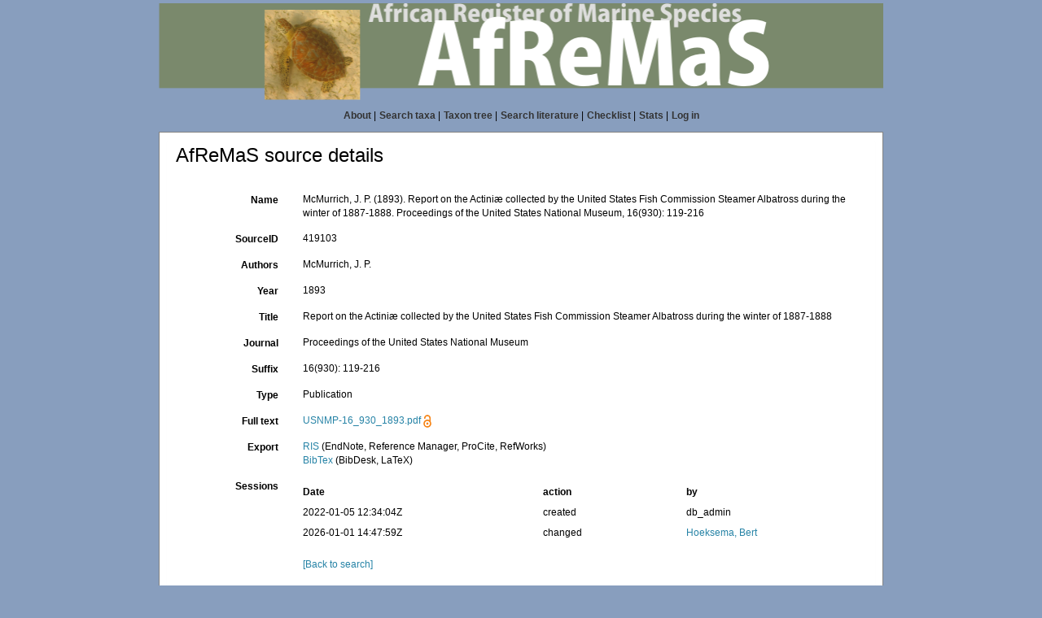

--- FILE ---
content_type: text/html; charset=UTF-8;
request_url: https://www.marinespecies.org/afremas/aphia.php?p=sourcedetails&id=419103
body_size: 17886
content:
<!DOCTYPE html>
 <html>
 <head>
  <title>African Register of Marine Species (AfReMaS)</title>
  <meta http-equiv="content-type" content="text/html; charset=UTF-8">
  <link rel="stylesheet" href="styles.css" type="text/css">
  
        <link rel="alternate" title="AfReMaS latest taxa additions" href="https://www.marinespecies.org/afremas/aphia.php?p=rss" type="application/rss+xml" />
        <link rel="alternate" title="AfReMaS latest taxa edits" href="https://www.marinespecies.org/afremas/aphia.php?p=rss&type=edit" type="application/rss+xml" />
        <link rel="alternate" title="AfReMaS latest taxa checked" href="https://www.marinespecies.org/afremas/aphia.php?p=rss&type=check" type="application/rss+xml" />
        <link rel="alternate" title="AfReMaS latest distribution additions" href="https://www.marinespecies.org/afremas/aphia.php?p=rss&what=dr" type="application/rss+xml" />
        <link rel="alternate" title="AfReMaS latest note additions" href="https://www.marinespecies.org/afremas/aphia.php?p=rss&what=notes" type="application/rss+xml" />
        <link rel="alternate" title="AfReMaS latest vernacular additions" href="https://www.marinespecies.org/afremas/aphia.php?p=rss&what=vernaculars" type="application/rss+xml" />
        <link rel="alternate" title="AfReMaS latest image additions" href="https://www.marinespecies.org/afremas/aphia.php?p=rss&what=images" type="application/rss+xml" />
<link rel="stylesheet" type="text/css" href="https://www.marinespecies.org/aphia/css/third_party.css?1768310635" />
<script type="text/javascript" src="https://www.marinespecies.org/aphia/js/third_party.js?1768310635" ></script>
<script type="text/javascript" src="https://www.marinespecies.org/aphia/js/aphia.js?1768310635" ></script>
<script language="javascript" type="text/javascript" src="aphia.php?p=js"></script>
<link rel="alternate" title="AfReMaS latest attributes additions" href="https://www.marinespecies.org/afremas/aphia.php?p=rss&what=at" type="application/rss+xml" />
<link rel="stylesheet" type="text/css" href="https://www.marinespecies.org/aphia/css/aphia_core.css?1752507424" />

<script>var aphia_jquery = $.noConflict(true);</script>
 </head>
 <body class="full">
<table width="100%" border="0" align="center" cellpadding="4" cellspacing="0">
	<tr>
	 <td width="100%" align="center"><center><img src="images/banner.png" width="890" alt="AfReMaS banner" border="0" align="middle"></center></td>
	</tr>
	<tr>
	 <td width="100%" align="center" valign="top"><table><tr>
<td><a href="index.php" class="menu">About</a>&nbsp;|</td>
<td><a href="aphia.php?p=searh" class="menu">Search taxa</a>&nbsp;|</td>
<td><a href="aphia.php?p=browser" class="menu">Taxon tree</a>&nbsp;|</td>
<td><a href="aphia.php?p=sources" class="menu">Search literature</a>&nbsp;|</td>
<td><a href="aphia.php?p=checklist" class="menu">Checklist</a>&nbsp;|</td>
<td><a href="aphia.php?p=stats" class="menu">Stats</a>&nbsp;|</td>
<td><a href="aphia.php?p=login" class="menu">Log in</a></td>
</tr></table>
</td>
	</tr>
	<tr>
     <td valign="top" align="center" width="100%" height="100%">
	  <table cellpadding="7" width="890" id="content">
	 <tr>
	  <td valign="top" align="left">


<div>
	  	<div style="float:right;"></div>
      	<div style="clear:right;"></div>
      </div>

<div class="panel panel-transparent">
    <div class="panel-heading">
        <h3 class="aphia_core_header-inline">AfReMaS&nbsp;source details
            <p class="h5 aphia_core_header-inline">
                            </p>
        </h3>
    </div>
    <div class="panel-body">
        
                <div class="container-fluid  form-horizontal">
            <div class="row">
    <label class="col-xs-12 col-sm-2 control-label" for="Name">Name</label>
    <div id="Name" class="col-xs-12 col-sm-10 pull-left">
            <div class="aphia_core_line_spacer_6px hidden-xs"></div>

        McMurrich, J. P. (1893). Report on the Actiniæ collected by the United States Fish Commission Steamer Albatross during the winter of 1887-1888. Proceedings of the United States National Museum, 16(930): 119-216
            <div class="aphia_core_line_spacer_5px visible-xs"></div>

    </div>
</div>
<div class="row">
    <label class="col-xs-12 col-sm-2 control-label" for="SourceID">SourceID</label>
    <div id="SourceID" class="col-xs-12 col-sm-10 pull-left">
            <div class="aphia_core_line_spacer_6px hidden-xs"></div>

        419103
            <div class="aphia_core_line_spacer_5px visible-xs"></div>

    </div>
</div>
        <div class="row">
        <label class="col-xs-12 col-sm-2 control-label" for="Authors">Authors</label>
        <div id="Authors" class="col-xs-12 col-sm-10 pull-left">
                <div class="aphia_core_line_spacer_6px hidden-xs"></div>

            McMurrich, J. P.
                <div class="aphia_core_line_spacer_5px visible-xs"></div>

        </div>
    </div>
        <div class="row">
        <label class="col-xs-12 col-sm-2 control-label" for="Year">Year</label>
        <div id="Year" class="col-xs-12 col-sm-10 pull-left">
                <div class="aphia_core_line_spacer_6px hidden-xs"></div>

            1893
                <div class="aphia_core_line_spacer_5px visible-xs"></div>

        </div>
    </div>
        <div class="row">
        <label class="col-xs-12 col-sm-2 control-label" for="Title">Title</label>
        <div id="Title" class="col-xs-12 col-sm-10 pull-left">
                <div class="aphia_core_line_spacer_6px hidden-xs"></div>

            <div class="correctHTML">Report on the Actiniæ collected by the United States Fish Commission Steamer Albatross during the winter of 1887-1888</div>
                <div class="aphia_core_line_spacer_5px visible-xs"></div>

        </div>
    </div>
        <div class="row">
        <label class="col-xs-12 col-sm-2 control-label" for="Journal">Journal</label>
        <div id="Journal" class="col-xs-12 col-sm-10 pull-left">
                <div class="aphia_core_line_spacer_6px hidden-xs"></div>

            <div class="correctHTML">Proceedings of the United States National Museum</div>
                <div class="aphia_core_line_spacer_5px visible-xs"></div>

        </div>
    </div>
        <div class="row">
        <label class="col-xs-12 col-sm-2 aphia_core_cursor-help control-label" title="Syntax: volume(issue): start-endpage; publication date; ..." for="Suffix">Suffix</label>
        <div id="Suffix" class="col-xs-12 col-sm-10 pull-left">
                <div class="aphia_core_line_spacer_6px hidden-xs"></div>

            16(930): 119-216
                <div class="aphia_core_line_spacer_5px visible-xs"></div>

        </div>
    </div>
<div class="row">
    <label class="col-xs-12 col-sm-2 control-label" for="Type">Type</label>
    <div id="Type" class="col-xs-12 col-sm-10 pull-left">
            <div class="aphia_core_line_spacer_6px hidden-xs"></div>

        Publication
            <div class="aphia_core_line_spacer_5px visible-xs"></div>

    </div>
</div>
        <div class="row">
        <label class="col-xs-12 col-sm-2 control-label" for="FullText">Full&nbsp;text</label>
        <div id="FullText" class="col-xs-12 col-sm-10 pull-left">
                <div class="aphia_core_line_spacer_6px hidden-xs"></div>

            <a href="aphia.php?p=sourceget&id=419103">USNMP-16_930_1893.pdf</a>&nbsp;<a href='aphia.php?p=sourceget&id=419103' target='_blank'><img align="absmiddle" width="10" height="16" src="https://www.marinespecies.org/aphia/images/open-access.svg" border="0" alt="OpenAccess publication" title="OpenAccess publication" /></a>
                <div class="aphia_core_line_spacer_5px visible-xs"></div>

        </div>
    </div>
                    <div class="row">
        <label class="col-xs-12 col-sm-2 control-label" for="Export">Export</label>
        <div id="Export" class="col-xs-12 col-sm-10 pull-left">
                <div class="aphia_core_line_spacer_6px hidden-xs"></div>

            <a href="aphia.php?p=sourceexport&what=single&id=419103&format=ris" target="_blank">RIS</a> (EndNote, Reference Manager, ProCite, RefWorks)<br /><a href="aphia.php?p=sourceexport&what=single&id=419103&format=bib" target="_blank">BibTex</a> (BibDesk, LaTeX)<br />
                <div class="aphia_core_line_spacer_5px visible-xs"></div>

        </div>
    </div>
        <div class="row">
        <label class="col-xs-12 col-sm-2 control-label" for="Sessions">Sessions</label>
        <div id="Sessions" class="col-xs-12 col-sm-10 pull-left">
                <div class="aphia_core_line_spacer_6px hidden-xs"></div>

            <div class="container-fluid row"><div class="row"><div class="col-xs-5"><b>Date</b></div><div class="col-xs-3"><b>action</b></div><div class="col-xs-4"><b>by</b></div></div>
<div class="row"><div class="col-xs-5">2022-01-05 12:34:04Z</div><div class="col-xs-3">created</div><div class="col-xs-4">db_admin</div></div>
<div class="row"><div class="col-xs-5">2026-01-01 14:47:59Z</div><div class="col-xs-3">changed</div><div class="col-xs-4"><a href="https://www.marinespecies.org/imis.php?module=person&persid=7602" target="_blank">Hoeksema, Bert</a></div></div>
</div>

                <div class="aphia_core_line_spacer_5px visible-xs"></div>

        </div>
    </div>
                        <div class="row">
                <label class="col-xs-12 col-sm-2 control-label" for="Options"></label>
                <div id="Options" class="col-xs-12 col-sm-10 pull-left">
                        <div class="aphia_core_line_spacer_6px hidden-xs"></div>

                    <a href="aphia.php?p=sources">[Back to search]</a>
                                            <div class="aphia_core_line_spacer_5px visible-xs"></div>

                </div>
            </div>
            <br />
                        <script type="text/javascript">
                    aphia_jquery(document).ready(function(){
            // show active tab
            if(location.hash) {
                aphia_jquery('a[href="' + location.hash + '"]').tab('show');
                aphia_jquery('a[href="' + location.hash + '"]').get(0).scrollIntoView(true);
            } else {
                //Activate first tab
                aphia_jquery('.nav-tabs a:first').tab('show');
            }

            // set hash on click without jump
            aphia_jquery(document.body).on("click", "a[data-toggle=tab]", function(e) {
                e.preventDefault();
                if(history.pushState) {
                    //Adapt browser URL (Append tab suffix)
                    history.pushState(null, null, this.getAttribute("href"));
                } else {
                    //Adapt browser URL (will cause page jump)
                    location.hash = this.getAttribute("href");
                }

                //After jump we still need to activate the tab
                aphia_jquery('a[href="' + location.hash + '"]').tab('show');
                if (location.hash=="#distributions" && aphia_jquery('#map').length) map.updateSize();
                return false;
            });
        });

        // set hash on popstate
        aphia_jquery(window).on('popstate', function() {
            //When the user pushes back => try to show the tab based on a possible hash
            var anchor = location.hash || aphia_jquery("a[data-toggle=tab]").first().attr("href");
            aphia_jquery('a[href="' + anchor + '"]').tab('show');
        });

            </script>
            <div class="container-fluid">
                <div class="panel panel-transparent panel-colored-tabs">
                    <div class="panel-heading">
                        <ul class="nav nav-tabs">
                                        <li class=""><a href="#taxa" data-toggle="tab">Taxa (19)</a></li>
    
                                
                                
                                
                                
                                
                        </ul>
                    </div>
                </div>
                <div class="panel-body">
                    <div class="tab-content">
                        <div class="tab-content">
                                        <div id="taxa" style="min-height: 250px" class="tab-pane fade">
            <a href="aphia.php?p=taxdetails&id=100718"><i role="button" tabindex="0" title="Item is checked" class="fa fa-star aphia_icon_link aphia_icon_link_css"></i><i>Aiptasia</i> Gosse, 1858</a>&nbsp;(additional source)<br />
<a href="aphia.php?p=taxdetails&id=283486"><i role="button" tabindex="0" title="Item is checked" class="fa fa-star aphia_icon_link aphia_icon_link_css"></i><i>Aiptasia pallida</i> (Agassiz in Verrill, 1864)</a> accepted as <a href="aphia.php?p=taxdetails&id=888637"><i role="button" tabindex="0" title="Item is checked" class="fa fa-star aphia_icon_link aphia_icon_link_css"></i><i>Exaiptasia pallida</i> (Agassiz in Verrill, 1864)</a> represented as <a href="aphia.php?p=taxdetails&id=1264073"><i role="button" tabindex="0" title="Item is checked" class="fa fa-star aphia_icon_link aphia_icon_link_css"></i><i>Exaiptasia diaphana</i> (Rapp, 1829)</a>&nbsp;(additional source)<br />
<a href="aphia.php?p=taxdetails&id=125284"><i role="button" tabindex="0" title="Item is checked" class="fa fa-star aphia_icon_link aphia_icon_link_css"></i><i>Alcyonium</i> Linnaeus, 1758</a>&nbsp;(additional source)<br />
<a href="aphia.php?p=taxdetails&id=231858"><i role="button" tabindex="0" title="Item is checked" class="fa fa-star aphia_icon_link aphia_icon_link_css"></i><i>Anemonia sulcata</i> (Pennant, 1777)</a>&nbsp;(additional source)<br />
<a href="aphia.php?p=taxdetails&id=103302"><i role="button" tabindex="0" title="Item is checked" class="fa fa-star aphia_icon_link aphia_icon_link_css"></i><i>Antipathes</i> Pallas, 1766</a>&nbsp;(additional source)<br />
<a href="aphia.php?p=taxdetails&id=100785"><i role="button" tabindex="0" title="Item is checked" class="fa fa-star aphia_icon_link aphia_icon_link_css"></i><i>Corynactis</i> Allman, 1846</a>&nbsp;(additional source)<br />
<a href="aphia.php?p=taxdetails&id=283837"><i role="button" tabindex="0" title="Item is checked" class="fa fa-star aphia_icon_link aphia_icon_link_css"></i><i>Corynactis carnea</i> Studer, 1879</a>&nbsp;(additional source)<br />
<a href="aphia.php?p=taxdetails&id=283563"><i role="button" tabindex="0" title="Item is checked" class="fa fa-star aphia_icon_link aphia_icon_link_css"></i><i>Halcampa capensis</i> Carlgren, 1938</a>&nbsp;(additional source)<br />
<a href="aphia.php?p=taxdetails&id=267466"><i role="button" tabindex="0" title="Item is checked" class="fa fa-star aphia_icon_link aphia_icon_link_css"></i><i>Halcurias</i> McMurrich, 1893</a>&nbsp;(original description)<br />
<a href="aphia.php?p=taxdetails&id=267491"><i role="button" tabindex="0" title="Item is checked" class="fa fa-star aphia_icon_link aphia_icon_link_css"></i><i>Hydra</i> Linnaeus, 1758</a>&nbsp;(additional source)<br />
<a href="aphia.php?p=taxdetails&id=135123"><i role="button" tabindex="0" title="Item is checked" class="fa fa-star aphia_icon_link aphia_icon_link_css"></i><i>Madrepora</i> Linnaeus, 1758</a>&nbsp;(additional source)<br />
<a href="aphia.php?p=taxdetails&id=205902"><i role="button" tabindex="0" title="Item is checked" class="fa fa-star aphia_icon_link aphia_icon_link_css"></i><i>Millepora</i> Linnaeus, 1758</a>&nbsp;(additional source)<br />
<a href="aphia.php?p=taxdetails&id=205785"><i role="button" tabindex="0" title="Item is checked" class="fa fa-star aphia_icon_link aphia_icon_link_css"></i><i>Palythoa</i> Lamouroux, 1816</a>&nbsp;(additional source)<br />
<a href="aphia.php?p=taxdetails&id=283583"><i role="button" tabindex="0" title="Item is checked" class="fa fa-star aphia_icon_link aphia_icon_link_css"></i><i>Peachia koreni</i> McMurrich, 1893</a>&nbsp;(additional source)<br />
<a href="aphia.php?p=taxdetails&id=283583"><i role="button" tabindex="0" title="Item is checked" class="fa fa-star aphia_icon_link aphia_icon_link_css"></i><i>Peachia koreni</i> McMurrich, 1893</a>&nbsp;(original description)<br />
<a href="aphia.php?p=taxdetails&id=267740"><i role="button" tabindex="0" title="Item is checked" class="fa fa-star aphia_icon_link aphia_icon_link_css"></i><i>Phymactis</i> Milne Edwards, 1857</a>&nbsp;(additional source)<br />
<a href="aphia.php?p=taxdetails&id=100772"><i role="button" tabindex="0" title="Item is checked" class="fa fa-star aphia_icon_link aphia_icon_link_css"></i><i>Phymanthus</i> Milne Edwards & Haime, 1851</a>&nbsp;(additional source)<br />
<a href="aphia.php?p=taxdetails&id=131759"><i role="button" tabindex="0" title="Item is checked" class="fa fa-star aphia_icon_link aphia_icon_link_css"></i><i>Spongia</i> Linnaeus, 1759</a>&nbsp;(additional source)<br />
<a href="aphia.php?p=taxdetails&id=267903"><i role="button" tabindex="0" title="Item is checked" class="fa fa-star aphia_icon_link aphia_icon_link_css"></i><i>Thalassianthus</i></a>&nbsp;(additional source)<br />

        </div>
    
                                
                                
                                
                                
                                
                        </div>
                    </div>
                </div>
            </div>
        </div>
        
    </div>
</div>
<div id="aphia_submit_data"><input type="hidden" name="p" value="sourcedetails" />
<input type="hidden" name="id" value="419103" />
</div>

 <br/></td></tr></table></td>
  </tr>
  <tr><td valign="bottom" class="footer">Website and databases developed and hosted by <a href="http://www.vliz.be" target="_blank">VLIZ</a> &middot; Page generated 2026-01-22 GMT &middot; contact: <a href="mailto:&#109;&#46;&#111;&#100;&#105;&#100;&#111;&#64;&#117;&#110;&#101;&#115;&#99;&#111;&#46;&#111;&#114;&#103;">Mika Odido</a></td></tr>
 </table>
</body>
 </html>